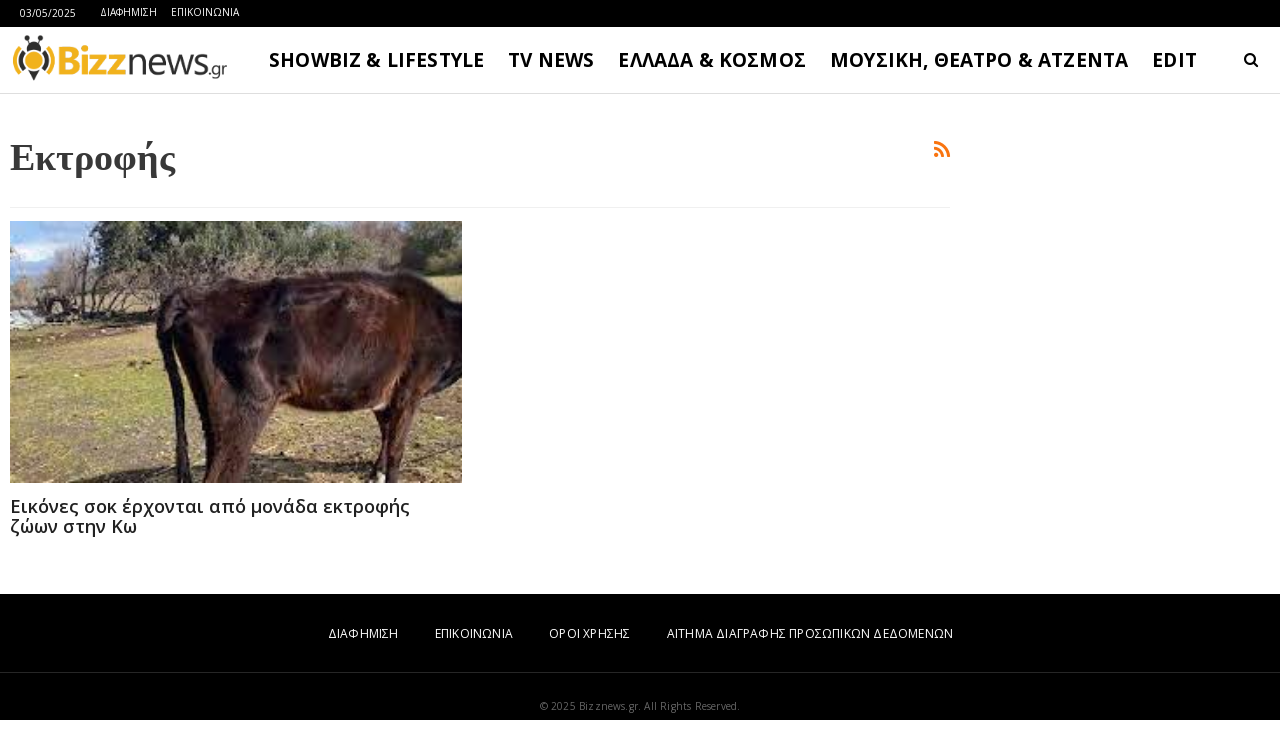

--- FILE ---
content_type: text/html; charset=utf-8
request_url: https://www.google.com/recaptcha/api2/anchor?ar=1&k=6LdqwoAUAAAAANisG2DID4F9eWy3q_8p-RwjR5Hp&co=aHR0cHM6Ly93d3cuYml6em5ld3MuZ3I6NDQz&hl=en&v=N67nZn4AqZkNcbeMu4prBgzg&size=invisible&anchor-ms=20000&execute-ms=30000&cb=c65478tslrmh
body_size: 48806
content:
<!DOCTYPE HTML><html dir="ltr" lang="en"><head><meta http-equiv="Content-Type" content="text/html; charset=UTF-8">
<meta http-equiv="X-UA-Compatible" content="IE=edge">
<title>reCAPTCHA</title>
<style type="text/css">
/* cyrillic-ext */
@font-face {
  font-family: 'Roboto';
  font-style: normal;
  font-weight: 400;
  font-stretch: 100%;
  src: url(//fonts.gstatic.com/s/roboto/v48/KFO7CnqEu92Fr1ME7kSn66aGLdTylUAMa3GUBHMdazTgWw.woff2) format('woff2');
  unicode-range: U+0460-052F, U+1C80-1C8A, U+20B4, U+2DE0-2DFF, U+A640-A69F, U+FE2E-FE2F;
}
/* cyrillic */
@font-face {
  font-family: 'Roboto';
  font-style: normal;
  font-weight: 400;
  font-stretch: 100%;
  src: url(//fonts.gstatic.com/s/roboto/v48/KFO7CnqEu92Fr1ME7kSn66aGLdTylUAMa3iUBHMdazTgWw.woff2) format('woff2');
  unicode-range: U+0301, U+0400-045F, U+0490-0491, U+04B0-04B1, U+2116;
}
/* greek-ext */
@font-face {
  font-family: 'Roboto';
  font-style: normal;
  font-weight: 400;
  font-stretch: 100%;
  src: url(//fonts.gstatic.com/s/roboto/v48/KFO7CnqEu92Fr1ME7kSn66aGLdTylUAMa3CUBHMdazTgWw.woff2) format('woff2');
  unicode-range: U+1F00-1FFF;
}
/* greek */
@font-face {
  font-family: 'Roboto';
  font-style: normal;
  font-weight: 400;
  font-stretch: 100%;
  src: url(//fonts.gstatic.com/s/roboto/v48/KFO7CnqEu92Fr1ME7kSn66aGLdTylUAMa3-UBHMdazTgWw.woff2) format('woff2');
  unicode-range: U+0370-0377, U+037A-037F, U+0384-038A, U+038C, U+038E-03A1, U+03A3-03FF;
}
/* math */
@font-face {
  font-family: 'Roboto';
  font-style: normal;
  font-weight: 400;
  font-stretch: 100%;
  src: url(//fonts.gstatic.com/s/roboto/v48/KFO7CnqEu92Fr1ME7kSn66aGLdTylUAMawCUBHMdazTgWw.woff2) format('woff2');
  unicode-range: U+0302-0303, U+0305, U+0307-0308, U+0310, U+0312, U+0315, U+031A, U+0326-0327, U+032C, U+032F-0330, U+0332-0333, U+0338, U+033A, U+0346, U+034D, U+0391-03A1, U+03A3-03A9, U+03B1-03C9, U+03D1, U+03D5-03D6, U+03F0-03F1, U+03F4-03F5, U+2016-2017, U+2034-2038, U+203C, U+2040, U+2043, U+2047, U+2050, U+2057, U+205F, U+2070-2071, U+2074-208E, U+2090-209C, U+20D0-20DC, U+20E1, U+20E5-20EF, U+2100-2112, U+2114-2115, U+2117-2121, U+2123-214F, U+2190, U+2192, U+2194-21AE, U+21B0-21E5, U+21F1-21F2, U+21F4-2211, U+2213-2214, U+2216-22FF, U+2308-230B, U+2310, U+2319, U+231C-2321, U+2336-237A, U+237C, U+2395, U+239B-23B7, U+23D0, U+23DC-23E1, U+2474-2475, U+25AF, U+25B3, U+25B7, U+25BD, U+25C1, U+25CA, U+25CC, U+25FB, U+266D-266F, U+27C0-27FF, U+2900-2AFF, U+2B0E-2B11, U+2B30-2B4C, U+2BFE, U+3030, U+FF5B, U+FF5D, U+1D400-1D7FF, U+1EE00-1EEFF;
}
/* symbols */
@font-face {
  font-family: 'Roboto';
  font-style: normal;
  font-weight: 400;
  font-stretch: 100%;
  src: url(//fonts.gstatic.com/s/roboto/v48/KFO7CnqEu92Fr1ME7kSn66aGLdTylUAMaxKUBHMdazTgWw.woff2) format('woff2');
  unicode-range: U+0001-000C, U+000E-001F, U+007F-009F, U+20DD-20E0, U+20E2-20E4, U+2150-218F, U+2190, U+2192, U+2194-2199, U+21AF, U+21E6-21F0, U+21F3, U+2218-2219, U+2299, U+22C4-22C6, U+2300-243F, U+2440-244A, U+2460-24FF, U+25A0-27BF, U+2800-28FF, U+2921-2922, U+2981, U+29BF, U+29EB, U+2B00-2BFF, U+4DC0-4DFF, U+FFF9-FFFB, U+10140-1018E, U+10190-1019C, U+101A0, U+101D0-101FD, U+102E0-102FB, U+10E60-10E7E, U+1D2C0-1D2D3, U+1D2E0-1D37F, U+1F000-1F0FF, U+1F100-1F1AD, U+1F1E6-1F1FF, U+1F30D-1F30F, U+1F315, U+1F31C, U+1F31E, U+1F320-1F32C, U+1F336, U+1F378, U+1F37D, U+1F382, U+1F393-1F39F, U+1F3A7-1F3A8, U+1F3AC-1F3AF, U+1F3C2, U+1F3C4-1F3C6, U+1F3CA-1F3CE, U+1F3D4-1F3E0, U+1F3ED, U+1F3F1-1F3F3, U+1F3F5-1F3F7, U+1F408, U+1F415, U+1F41F, U+1F426, U+1F43F, U+1F441-1F442, U+1F444, U+1F446-1F449, U+1F44C-1F44E, U+1F453, U+1F46A, U+1F47D, U+1F4A3, U+1F4B0, U+1F4B3, U+1F4B9, U+1F4BB, U+1F4BF, U+1F4C8-1F4CB, U+1F4D6, U+1F4DA, U+1F4DF, U+1F4E3-1F4E6, U+1F4EA-1F4ED, U+1F4F7, U+1F4F9-1F4FB, U+1F4FD-1F4FE, U+1F503, U+1F507-1F50B, U+1F50D, U+1F512-1F513, U+1F53E-1F54A, U+1F54F-1F5FA, U+1F610, U+1F650-1F67F, U+1F687, U+1F68D, U+1F691, U+1F694, U+1F698, U+1F6AD, U+1F6B2, U+1F6B9-1F6BA, U+1F6BC, U+1F6C6-1F6CF, U+1F6D3-1F6D7, U+1F6E0-1F6EA, U+1F6F0-1F6F3, U+1F6F7-1F6FC, U+1F700-1F7FF, U+1F800-1F80B, U+1F810-1F847, U+1F850-1F859, U+1F860-1F887, U+1F890-1F8AD, U+1F8B0-1F8BB, U+1F8C0-1F8C1, U+1F900-1F90B, U+1F93B, U+1F946, U+1F984, U+1F996, U+1F9E9, U+1FA00-1FA6F, U+1FA70-1FA7C, U+1FA80-1FA89, U+1FA8F-1FAC6, U+1FACE-1FADC, U+1FADF-1FAE9, U+1FAF0-1FAF8, U+1FB00-1FBFF;
}
/* vietnamese */
@font-face {
  font-family: 'Roboto';
  font-style: normal;
  font-weight: 400;
  font-stretch: 100%;
  src: url(//fonts.gstatic.com/s/roboto/v48/KFO7CnqEu92Fr1ME7kSn66aGLdTylUAMa3OUBHMdazTgWw.woff2) format('woff2');
  unicode-range: U+0102-0103, U+0110-0111, U+0128-0129, U+0168-0169, U+01A0-01A1, U+01AF-01B0, U+0300-0301, U+0303-0304, U+0308-0309, U+0323, U+0329, U+1EA0-1EF9, U+20AB;
}
/* latin-ext */
@font-face {
  font-family: 'Roboto';
  font-style: normal;
  font-weight: 400;
  font-stretch: 100%;
  src: url(//fonts.gstatic.com/s/roboto/v48/KFO7CnqEu92Fr1ME7kSn66aGLdTylUAMa3KUBHMdazTgWw.woff2) format('woff2');
  unicode-range: U+0100-02BA, U+02BD-02C5, U+02C7-02CC, U+02CE-02D7, U+02DD-02FF, U+0304, U+0308, U+0329, U+1D00-1DBF, U+1E00-1E9F, U+1EF2-1EFF, U+2020, U+20A0-20AB, U+20AD-20C0, U+2113, U+2C60-2C7F, U+A720-A7FF;
}
/* latin */
@font-face {
  font-family: 'Roboto';
  font-style: normal;
  font-weight: 400;
  font-stretch: 100%;
  src: url(//fonts.gstatic.com/s/roboto/v48/KFO7CnqEu92Fr1ME7kSn66aGLdTylUAMa3yUBHMdazQ.woff2) format('woff2');
  unicode-range: U+0000-00FF, U+0131, U+0152-0153, U+02BB-02BC, U+02C6, U+02DA, U+02DC, U+0304, U+0308, U+0329, U+2000-206F, U+20AC, U+2122, U+2191, U+2193, U+2212, U+2215, U+FEFF, U+FFFD;
}
/* cyrillic-ext */
@font-face {
  font-family: 'Roboto';
  font-style: normal;
  font-weight: 500;
  font-stretch: 100%;
  src: url(//fonts.gstatic.com/s/roboto/v48/KFO7CnqEu92Fr1ME7kSn66aGLdTylUAMa3GUBHMdazTgWw.woff2) format('woff2');
  unicode-range: U+0460-052F, U+1C80-1C8A, U+20B4, U+2DE0-2DFF, U+A640-A69F, U+FE2E-FE2F;
}
/* cyrillic */
@font-face {
  font-family: 'Roboto';
  font-style: normal;
  font-weight: 500;
  font-stretch: 100%;
  src: url(//fonts.gstatic.com/s/roboto/v48/KFO7CnqEu92Fr1ME7kSn66aGLdTylUAMa3iUBHMdazTgWw.woff2) format('woff2');
  unicode-range: U+0301, U+0400-045F, U+0490-0491, U+04B0-04B1, U+2116;
}
/* greek-ext */
@font-face {
  font-family: 'Roboto';
  font-style: normal;
  font-weight: 500;
  font-stretch: 100%;
  src: url(//fonts.gstatic.com/s/roboto/v48/KFO7CnqEu92Fr1ME7kSn66aGLdTylUAMa3CUBHMdazTgWw.woff2) format('woff2');
  unicode-range: U+1F00-1FFF;
}
/* greek */
@font-face {
  font-family: 'Roboto';
  font-style: normal;
  font-weight: 500;
  font-stretch: 100%;
  src: url(//fonts.gstatic.com/s/roboto/v48/KFO7CnqEu92Fr1ME7kSn66aGLdTylUAMa3-UBHMdazTgWw.woff2) format('woff2');
  unicode-range: U+0370-0377, U+037A-037F, U+0384-038A, U+038C, U+038E-03A1, U+03A3-03FF;
}
/* math */
@font-face {
  font-family: 'Roboto';
  font-style: normal;
  font-weight: 500;
  font-stretch: 100%;
  src: url(//fonts.gstatic.com/s/roboto/v48/KFO7CnqEu92Fr1ME7kSn66aGLdTylUAMawCUBHMdazTgWw.woff2) format('woff2');
  unicode-range: U+0302-0303, U+0305, U+0307-0308, U+0310, U+0312, U+0315, U+031A, U+0326-0327, U+032C, U+032F-0330, U+0332-0333, U+0338, U+033A, U+0346, U+034D, U+0391-03A1, U+03A3-03A9, U+03B1-03C9, U+03D1, U+03D5-03D6, U+03F0-03F1, U+03F4-03F5, U+2016-2017, U+2034-2038, U+203C, U+2040, U+2043, U+2047, U+2050, U+2057, U+205F, U+2070-2071, U+2074-208E, U+2090-209C, U+20D0-20DC, U+20E1, U+20E5-20EF, U+2100-2112, U+2114-2115, U+2117-2121, U+2123-214F, U+2190, U+2192, U+2194-21AE, U+21B0-21E5, U+21F1-21F2, U+21F4-2211, U+2213-2214, U+2216-22FF, U+2308-230B, U+2310, U+2319, U+231C-2321, U+2336-237A, U+237C, U+2395, U+239B-23B7, U+23D0, U+23DC-23E1, U+2474-2475, U+25AF, U+25B3, U+25B7, U+25BD, U+25C1, U+25CA, U+25CC, U+25FB, U+266D-266F, U+27C0-27FF, U+2900-2AFF, U+2B0E-2B11, U+2B30-2B4C, U+2BFE, U+3030, U+FF5B, U+FF5D, U+1D400-1D7FF, U+1EE00-1EEFF;
}
/* symbols */
@font-face {
  font-family: 'Roboto';
  font-style: normal;
  font-weight: 500;
  font-stretch: 100%;
  src: url(//fonts.gstatic.com/s/roboto/v48/KFO7CnqEu92Fr1ME7kSn66aGLdTylUAMaxKUBHMdazTgWw.woff2) format('woff2');
  unicode-range: U+0001-000C, U+000E-001F, U+007F-009F, U+20DD-20E0, U+20E2-20E4, U+2150-218F, U+2190, U+2192, U+2194-2199, U+21AF, U+21E6-21F0, U+21F3, U+2218-2219, U+2299, U+22C4-22C6, U+2300-243F, U+2440-244A, U+2460-24FF, U+25A0-27BF, U+2800-28FF, U+2921-2922, U+2981, U+29BF, U+29EB, U+2B00-2BFF, U+4DC0-4DFF, U+FFF9-FFFB, U+10140-1018E, U+10190-1019C, U+101A0, U+101D0-101FD, U+102E0-102FB, U+10E60-10E7E, U+1D2C0-1D2D3, U+1D2E0-1D37F, U+1F000-1F0FF, U+1F100-1F1AD, U+1F1E6-1F1FF, U+1F30D-1F30F, U+1F315, U+1F31C, U+1F31E, U+1F320-1F32C, U+1F336, U+1F378, U+1F37D, U+1F382, U+1F393-1F39F, U+1F3A7-1F3A8, U+1F3AC-1F3AF, U+1F3C2, U+1F3C4-1F3C6, U+1F3CA-1F3CE, U+1F3D4-1F3E0, U+1F3ED, U+1F3F1-1F3F3, U+1F3F5-1F3F7, U+1F408, U+1F415, U+1F41F, U+1F426, U+1F43F, U+1F441-1F442, U+1F444, U+1F446-1F449, U+1F44C-1F44E, U+1F453, U+1F46A, U+1F47D, U+1F4A3, U+1F4B0, U+1F4B3, U+1F4B9, U+1F4BB, U+1F4BF, U+1F4C8-1F4CB, U+1F4D6, U+1F4DA, U+1F4DF, U+1F4E3-1F4E6, U+1F4EA-1F4ED, U+1F4F7, U+1F4F9-1F4FB, U+1F4FD-1F4FE, U+1F503, U+1F507-1F50B, U+1F50D, U+1F512-1F513, U+1F53E-1F54A, U+1F54F-1F5FA, U+1F610, U+1F650-1F67F, U+1F687, U+1F68D, U+1F691, U+1F694, U+1F698, U+1F6AD, U+1F6B2, U+1F6B9-1F6BA, U+1F6BC, U+1F6C6-1F6CF, U+1F6D3-1F6D7, U+1F6E0-1F6EA, U+1F6F0-1F6F3, U+1F6F7-1F6FC, U+1F700-1F7FF, U+1F800-1F80B, U+1F810-1F847, U+1F850-1F859, U+1F860-1F887, U+1F890-1F8AD, U+1F8B0-1F8BB, U+1F8C0-1F8C1, U+1F900-1F90B, U+1F93B, U+1F946, U+1F984, U+1F996, U+1F9E9, U+1FA00-1FA6F, U+1FA70-1FA7C, U+1FA80-1FA89, U+1FA8F-1FAC6, U+1FACE-1FADC, U+1FADF-1FAE9, U+1FAF0-1FAF8, U+1FB00-1FBFF;
}
/* vietnamese */
@font-face {
  font-family: 'Roboto';
  font-style: normal;
  font-weight: 500;
  font-stretch: 100%;
  src: url(//fonts.gstatic.com/s/roboto/v48/KFO7CnqEu92Fr1ME7kSn66aGLdTylUAMa3OUBHMdazTgWw.woff2) format('woff2');
  unicode-range: U+0102-0103, U+0110-0111, U+0128-0129, U+0168-0169, U+01A0-01A1, U+01AF-01B0, U+0300-0301, U+0303-0304, U+0308-0309, U+0323, U+0329, U+1EA0-1EF9, U+20AB;
}
/* latin-ext */
@font-face {
  font-family: 'Roboto';
  font-style: normal;
  font-weight: 500;
  font-stretch: 100%;
  src: url(//fonts.gstatic.com/s/roboto/v48/KFO7CnqEu92Fr1ME7kSn66aGLdTylUAMa3KUBHMdazTgWw.woff2) format('woff2');
  unicode-range: U+0100-02BA, U+02BD-02C5, U+02C7-02CC, U+02CE-02D7, U+02DD-02FF, U+0304, U+0308, U+0329, U+1D00-1DBF, U+1E00-1E9F, U+1EF2-1EFF, U+2020, U+20A0-20AB, U+20AD-20C0, U+2113, U+2C60-2C7F, U+A720-A7FF;
}
/* latin */
@font-face {
  font-family: 'Roboto';
  font-style: normal;
  font-weight: 500;
  font-stretch: 100%;
  src: url(//fonts.gstatic.com/s/roboto/v48/KFO7CnqEu92Fr1ME7kSn66aGLdTylUAMa3yUBHMdazQ.woff2) format('woff2');
  unicode-range: U+0000-00FF, U+0131, U+0152-0153, U+02BB-02BC, U+02C6, U+02DA, U+02DC, U+0304, U+0308, U+0329, U+2000-206F, U+20AC, U+2122, U+2191, U+2193, U+2212, U+2215, U+FEFF, U+FFFD;
}
/* cyrillic-ext */
@font-face {
  font-family: 'Roboto';
  font-style: normal;
  font-weight: 900;
  font-stretch: 100%;
  src: url(//fonts.gstatic.com/s/roboto/v48/KFO7CnqEu92Fr1ME7kSn66aGLdTylUAMa3GUBHMdazTgWw.woff2) format('woff2');
  unicode-range: U+0460-052F, U+1C80-1C8A, U+20B4, U+2DE0-2DFF, U+A640-A69F, U+FE2E-FE2F;
}
/* cyrillic */
@font-face {
  font-family: 'Roboto';
  font-style: normal;
  font-weight: 900;
  font-stretch: 100%;
  src: url(//fonts.gstatic.com/s/roboto/v48/KFO7CnqEu92Fr1ME7kSn66aGLdTylUAMa3iUBHMdazTgWw.woff2) format('woff2');
  unicode-range: U+0301, U+0400-045F, U+0490-0491, U+04B0-04B1, U+2116;
}
/* greek-ext */
@font-face {
  font-family: 'Roboto';
  font-style: normal;
  font-weight: 900;
  font-stretch: 100%;
  src: url(//fonts.gstatic.com/s/roboto/v48/KFO7CnqEu92Fr1ME7kSn66aGLdTylUAMa3CUBHMdazTgWw.woff2) format('woff2');
  unicode-range: U+1F00-1FFF;
}
/* greek */
@font-face {
  font-family: 'Roboto';
  font-style: normal;
  font-weight: 900;
  font-stretch: 100%;
  src: url(//fonts.gstatic.com/s/roboto/v48/KFO7CnqEu92Fr1ME7kSn66aGLdTylUAMa3-UBHMdazTgWw.woff2) format('woff2');
  unicode-range: U+0370-0377, U+037A-037F, U+0384-038A, U+038C, U+038E-03A1, U+03A3-03FF;
}
/* math */
@font-face {
  font-family: 'Roboto';
  font-style: normal;
  font-weight: 900;
  font-stretch: 100%;
  src: url(//fonts.gstatic.com/s/roboto/v48/KFO7CnqEu92Fr1ME7kSn66aGLdTylUAMawCUBHMdazTgWw.woff2) format('woff2');
  unicode-range: U+0302-0303, U+0305, U+0307-0308, U+0310, U+0312, U+0315, U+031A, U+0326-0327, U+032C, U+032F-0330, U+0332-0333, U+0338, U+033A, U+0346, U+034D, U+0391-03A1, U+03A3-03A9, U+03B1-03C9, U+03D1, U+03D5-03D6, U+03F0-03F1, U+03F4-03F5, U+2016-2017, U+2034-2038, U+203C, U+2040, U+2043, U+2047, U+2050, U+2057, U+205F, U+2070-2071, U+2074-208E, U+2090-209C, U+20D0-20DC, U+20E1, U+20E5-20EF, U+2100-2112, U+2114-2115, U+2117-2121, U+2123-214F, U+2190, U+2192, U+2194-21AE, U+21B0-21E5, U+21F1-21F2, U+21F4-2211, U+2213-2214, U+2216-22FF, U+2308-230B, U+2310, U+2319, U+231C-2321, U+2336-237A, U+237C, U+2395, U+239B-23B7, U+23D0, U+23DC-23E1, U+2474-2475, U+25AF, U+25B3, U+25B7, U+25BD, U+25C1, U+25CA, U+25CC, U+25FB, U+266D-266F, U+27C0-27FF, U+2900-2AFF, U+2B0E-2B11, U+2B30-2B4C, U+2BFE, U+3030, U+FF5B, U+FF5D, U+1D400-1D7FF, U+1EE00-1EEFF;
}
/* symbols */
@font-face {
  font-family: 'Roboto';
  font-style: normal;
  font-weight: 900;
  font-stretch: 100%;
  src: url(//fonts.gstatic.com/s/roboto/v48/KFO7CnqEu92Fr1ME7kSn66aGLdTylUAMaxKUBHMdazTgWw.woff2) format('woff2');
  unicode-range: U+0001-000C, U+000E-001F, U+007F-009F, U+20DD-20E0, U+20E2-20E4, U+2150-218F, U+2190, U+2192, U+2194-2199, U+21AF, U+21E6-21F0, U+21F3, U+2218-2219, U+2299, U+22C4-22C6, U+2300-243F, U+2440-244A, U+2460-24FF, U+25A0-27BF, U+2800-28FF, U+2921-2922, U+2981, U+29BF, U+29EB, U+2B00-2BFF, U+4DC0-4DFF, U+FFF9-FFFB, U+10140-1018E, U+10190-1019C, U+101A0, U+101D0-101FD, U+102E0-102FB, U+10E60-10E7E, U+1D2C0-1D2D3, U+1D2E0-1D37F, U+1F000-1F0FF, U+1F100-1F1AD, U+1F1E6-1F1FF, U+1F30D-1F30F, U+1F315, U+1F31C, U+1F31E, U+1F320-1F32C, U+1F336, U+1F378, U+1F37D, U+1F382, U+1F393-1F39F, U+1F3A7-1F3A8, U+1F3AC-1F3AF, U+1F3C2, U+1F3C4-1F3C6, U+1F3CA-1F3CE, U+1F3D4-1F3E0, U+1F3ED, U+1F3F1-1F3F3, U+1F3F5-1F3F7, U+1F408, U+1F415, U+1F41F, U+1F426, U+1F43F, U+1F441-1F442, U+1F444, U+1F446-1F449, U+1F44C-1F44E, U+1F453, U+1F46A, U+1F47D, U+1F4A3, U+1F4B0, U+1F4B3, U+1F4B9, U+1F4BB, U+1F4BF, U+1F4C8-1F4CB, U+1F4D6, U+1F4DA, U+1F4DF, U+1F4E3-1F4E6, U+1F4EA-1F4ED, U+1F4F7, U+1F4F9-1F4FB, U+1F4FD-1F4FE, U+1F503, U+1F507-1F50B, U+1F50D, U+1F512-1F513, U+1F53E-1F54A, U+1F54F-1F5FA, U+1F610, U+1F650-1F67F, U+1F687, U+1F68D, U+1F691, U+1F694, U+1F698, U+1F6AD, U+1F6B2, U+1F6B9-1F6BA, U+1F6BC, U+1F6C6-1F6CF, U+1F6D3-1F6D7, U+1F6E0-1F6EA, U+1F6F0-1F6F3, U+1F6F7-1F6FC, U+1F700-1F7FF, U+1F800-1F80B, U+1F810-1F847, U+1F850-1F859, U+1F860-1F887, U+1F890-1F8AD, U+1F8B0-1F8BB, U+1F8C0-1F8C1, U+1F900-1F90B, U+1F93B, U+1F946, U+1F984, U+1F996, U+1F9E9, U+1FA00-1FA6F, U+1FA70-1FA7C, U+1FA80-1FA89, U+1FA8F-1FAC6, U+1FACE-1FADC, U+1FADF-1FAE9, U+1FAF0-1FAF8, U+1FB00-1FBFF;
}
/* vietnamese */
@font-face {
  font-family: 'Roboto';
  font-style: normal;
  font-weight: 900;
  font-stretch: 100%;
  src: url(//fonts.gstatic.com/s/roboto/v48/KFO7CnqEu92Fr1ME7kSn66aGLdTylUAMa3OUBHMdazTgWw.woff2) format('woff2');
  unicode-range: U+0102-0103, U+0110-0111, U+0128-0129, U+0168-0169, U+01A0-01A1, U+01AF-01B0, U+0300-0301, U+0303-0304, U+0308-0309, U+0323, U+0329, U+1EA0-1EF9, U+20AB;
}
/* latin-ext */
@font-face {
  font-family: 'Roboto';
  font-style: normal;
  font-weight: 900;
  font-stretch: 100%;
  src: url(//fonts.gstatic.com/s/roboto/v48/KFO7CnqEu92Fr1ME7kSn66aGLdTylUAMa3KUBHMdazTgWw.woff2) format('woff2');
  unicode-range: U+0100-02BA, U+02BD-02C5, U+02C7-02CC, U+02CE-02D7, U+02DD-02FF, U+0304, U+0308, U+0329, U+1D00-1DBF, U+1E00-1E9F, U+1EF2-1EFF, U+2020, U+20A0-20AB, U+20AD-20C0, U+2113, U+2C60-2C7F, U+A720-A7FF;
}
/* latin */
@font-face {
  font-family: 'Roboto';
  font-style: normal;
  font-weight: 900;
  font-stretch: 100%;
  src: url(//fonts.gstatic.com/s/roboto/v48/KFO7CnqEu92Fr1ME7kSn66aGLdTylUAMa3yUBHMdazQ.woff2) format('woff2');
  unicode-range: U+0000-00FF, U+0131, U+0152-0153, U+02BB-02BC, U+02C6, U+02DA, U+02DC, U+0304, U+0308, U+0329, U+2000-206F, U+20AC, U+2122, U+2191, U+2193, U+2212, U+2215, U+FEFF, U+FFFD;
}

</style>
<link rel="stylesheet" type="text/css" href="https://www.gstatic.com/recaptcha/releases/N67nZn4AqZkNcbeMu4prBgzg/styles__ltr.css">
<script nonce="UWxa74x1KhqGan2--44F_A" type="text/javascript">window['__recaptcha_api'] = 'https://www.google.com/recaptcha/api2/';</script>
<script type="text/javascript" src="https://www.gstatic.com/recaptcha/releases/N67nZn4AqZkNcbeMu4prBgzg/recaptcha__en.js" nonce="UWxa74x1KhqGan2--44F_A">
      
    </script></head>
<body><div id="rc-anchor-alert" class="rc-anchor-alert"></div>
<input type="hidden" id="recaptcha-token" value="[base64]">
<script type="text/javascript" nonce="UWxa74x1KhqGan2--44F_A">
      recaptcha.anchor.Main.init("[\x22ainput\x22,[\x22bgdata\x22,\x22\x22,\[base64]/[base64]/[base64]/bmV3IHJbeF0oY1swXSk6RT09Mj9uZXcgclt4XShjWzBdLGNbMV0pOkU9PTM/bmV3IHJbeF0oY1swXSxjWzFdLGNbMl0pOkU9PTQ/[base64]/[base64]/[base64]/[base64]/[base64]/[base64]/[base64]/[base64]\x22,\[base64]\\u003d\x22,\x22w6vCvcOvwqwewr8hW1DCuMO+JDMWwofDo8KvXDQlT8KuEHzCm3AWwrs4MsOBw7gHwq93NXZFExY0w4AXI8Kfw7bDty8vfibCkMKcZFrCtsOQw71QNShvAl7Ds1bCtsKZw47Ds8KUAsOLw5IWw6jCtcK/PcOde8OGHU1Sw6VOIsO9wrBxw4vCuUXCpMKLAcKVwrvCk0HDqnzCrsKwYmRFwoccbSrCkEDDhxDCrcK2ECRJwqfDvEPCg8OZw6fDlcK1FzsBV8OtworCjwDDhcKVIVRiw6AMwrrDoUPDvgthFMOpw5vCqMO/ME3Dj8KCTAnDkcOTQxvCpsOZSVvCtXs6DcKzWsOLwqTCpsKcwpTCu1fDh8KJwrtrRcO1wrlkwqfCml/[base64]/FTXDtjIue8KRw7LDjMKLa8OUw65Mw7Y8wpXCryZ9w4RsNwxmbTdIP8OXMMOMwqBFwrfDtcK/[base64]/DpsOQw6LDh1Yyw7vDq8KTwoPDgnzCm8Krw73DjMO0XcKMMyovBMOLeXJFPlYLw55xw4/DjAPCk0PDssOLGyLDjQrCnsOmMsK9wpzCgMOnw7ECw5rDjEjCpFwbVmk9w7/DlBDDgsOjw4nCvsK4TMOuw7csEBhCwqESAktpNCZZPMOgJx3Ds8KoMSUqwrU+w6rDq8KSVcKWQhLCrR5nw5Yjd1jCoXgwdsO2w7TDokHCrldDSsO7SgBbwpjDjmxTw780cMO2wp/Ct8OcEsOrwpPCsnrDgUJmw7xlwojDgsOewohnWMKRw47Dp8KUw6QOCsKTScO3dlfClQTCrsK7w6ByUcO6G8KPw4cRNMK+w5HCgnE/w6LDixLDuSkzOAJtwrcFasKMw4/[base64]/DpcOtw4DDjsKbFB5Fw7vDrjF7w5EKGyRWTBjChB/CiV7CosOXwqsYw7nDmMOGw55lHhQXT8Omw7TCiRHDuXrCn8OROMKcwq3CmHnCusKPCsKJw4YNKhI/IcOOw5FSDTfDl8OsKsKww43DukwdVzvDvgcLw79hw4zDllXCtz4Ww7rDisKiw41EwqjCrzhEP8OLcB4CwqVaRcKLYQjCnsKuQBPDpxkVwoh+WsKFPsO2wpVib8OddRzDiQlPwqAtw65DEBYRcMKlNMODwqcUccOZcMKhRAYbwojDpEHDr8KJw4ETNXk/MTQFw5DCjcOuw7PCssK3XGLDuTJnXcKbwpEWXMO8wrLCrRMSwqfCvMKANDB4wo4ZVMKqCcKWwpxyHnzDqGxsW8OoJCDCi8KoCsKlcVzDkl/[base64]/DssOrwqIiwoQpPMKLKsKKX1PCpmjClhUYw4caSEHCu8OTw7PCmMO1wrrCosO3w5tvwo49wofCtMKXwqDCncO9wrEHw4TCvT/DkHE+w7nDu8KpwrbDrcKswoHDhMKREG7CnMKbUmEoccKGAcKsPwvCjMOPw5F6w5/[base64]/w5JnSEzCtDHCq8O0wovDlx8zUCJzwpF4KcKDw5o/dsOYwoF5wr1Lc8OZNAdgwpXDssKGDMO+w6xvQS/ChhzCqzPCv30tBR/Cp1LDncOVY3pYw5NAwr/CmkVvaQoaRMKqBSPCksOaPsOawoNLGsO2w6V3w6LDlsOuw4QNw4sww4oZZsK/w40ZBH/DvB1ywogUw7HCpcOEHSsudMOtKDjDg1DCrh0gJS4ewpJTwoPCnxrDhBHDjXxVwrfCtCfDs1xAwpkhwobCkSXDvMOhw6sBJmM3GsKCw5nCicOYw4jDr8KDwoTChUI6UsOGw71/wonDjcKKNQ9SwqXDh1APTsKaw5/DoMOqCsO8wp4zDMO1IsKQamV/w7UFRsOcw6DDtRXChsOeQSYncSRfw5/CpBcTwo7DoANad8OgwqhyZsONw4rCjH3Ci8OFwrfDlllgJQ7DkcOhBhvDgHl7FjfDncOawoLDj8OtwrTCnzDCn8K6IybCssKvw4U/w4PDg0hkw6sAM8KlX8O5wpzDucK7XmFvw6/DvyY6cDBaQcKYw5hvXMOAw7zCj2LCnA42TsKTOgHDoMKswrHDkcKxwqHCu15be1gIaA1CMsK0w5xyW1DDssKcPsKGYSPChhPCvBnCtMO+w7PDuCrDtsKXw6DCscOgCsOPY8OONFPCi2I+KcKaw4LDlMKgwrHDpcKHw5lRwr5tw5LDpcKnQcKywr/Cp0zCgsKkZUrDu8OUwp4YJCrDvMK8aMOTOcKbw5vCh8KLYhnCg1fCo8KMw4sAwodKw7B0ZmA6LwE2wrzCogXDqCNaUzpiw6EBXF8PMcOgZH1uw44IQTkawo4ccMKSdMKbIzDDlGHCicK+w7/DnRrCucO1DEkgWUnDjMK/[base64]/JcKUwoo9w69TXsOBT0bCqXYedcKjw5nCh8Osw57ChMOOwrVjTDfCjcOfwqjCmwxKdMKHw6NhVsOkwoZDSsO/w77DiRV4w5tww5fCjyl4WcOwwp/[base64]/[base64]/Crk7ClMKHw4LCk8OMwq55wqbChDnCoz/DokPCqcOzw6/CqsOQwocqwq8+LRZRTnAMw7/Cg03CoB/Coz3Do8KUPBs/Wg96wq05wodsdsKTw558QHrCqsK/w47CjMKfbsOeb8K9w6zClMOnwpTDgS7CtcO/w6jDmsO0J3ExwrbChsOFwqHDliZswqrDrsKfw6DDkwESwrNBAMKxdGHCqcK5w4YKfcOJG3/[base64]/DixpkBMOCwqgpSArDr8K5w5bDmcK5wrkgw5/Cnl0WG8K2w5cxTDzDr8OYdsKFwqXCrMK5YsOQdsKhwoRidkcXwrnDrSQIZsOvwoLCijheUMKYwrQswqwvGC42wo1pNikTw75wwqwUeCRBwqjDscOKwoEcwox7LibCpcObGCHCh8K5KMKAw4PDvCo3dcKYwoF5wrwVw4xSwrELdE/DimvDkMKWIMOKw6QqacOuwozCksOBwpYJwroLZhI/[base64]/Zwdvw7rCr8K4F0Qzw43DlMKfwprCpcOhOsKnw7/[base64]/N8Kew6kXHMK0wq3CmMKoW8K7ViB2w4bCr8KwGjJyAHHChcOlw4LCpnvDrgzCgMKPDg/DkMOIw67CtywZM8Ouwp0tUV0XfcOpwrHDqQvDsVUJwoQRQMKpSnxvwqDDoMONYyAjTyTDt8KID1rCki7CmMKzQ8O2fFUZwq5aQsKCwoHCux9COcOeG8OxNg7CncKlwol5w6XDq1XDg8KOwog3dR4Zw6LDjsKSwoNvwpFHGcOVRxFtwpnChcKyLELDrArCnBh/a8Oww5xAF8O8dkRbw6vDvAFzVsKdbcOjwqLDscOENcKXwqvDomLCuMOCU1kHdQ8CWnLCgTbDqsKHPcKoBcO1bEfDsmwjTSwjPsO5wqszwqPDhhRSW2p3T8OuwqtCRDhPTi4/w7pXwo5xI3tcFMOyw4tPwpAXQnhAVHNaCjjCqMOMFVktwq/CtsKOKMKCEXfDrxjDqTYdUx7DjMKCR8OXesOawqbDj2LClwxww7/DiSjCosKBwq9nZMO2w5ERwqw/[base64]/DqDk8woIOFcObSFhsT8KXwo5UB8OfwpPDvMOSH0DCoMOlw6/CvQXDrcKwwo3DnsKRwrkWw6l0FUIXw5/CqBIfLcKtw4zCiMKsecO/[base64]/wqd8cSIXwrTDuA1pUUbCqjMXwpdewpbDmVlhwocFGQF6w7cpwpTDg8Kbw7DDjTdNwqEnC8KtwqUlFsKfwrTCjsKEXMKJw6ABV0MUw4DDssO5UE3DssOzw5gLw6/DulBLwqdLQsO+wpzDv8KGesKDMBzCjhJuUErCvMKUDGDDj27DlsKMwprDgsKqw5ISTjjCqUnClAIZw6VEecKeFcKqCVzDvcKewoUcw6xMJVLCoWXCssKiCTVHAAg7bg7CksKRwq56w5LCtsK4w582Oyt2KWYXYMOwO8Ojw4IzXcKRw6cawoZDw7/DiyrDoAzCgMKGfn4vwpjCs3RNwoHDocK1w6o8w5dTLcKow7sJC8K9w60aw5jDosKRRsKMw63DuMOOSMK3X8KnScOPES7CuCjDhzxpw53DqT1+LG7CusKMAsK2w4lDwp4vbMKlwo/Dv8K4NwPDv3R9w7vDvmrDmnl2w7d/w6TCugs7XAc7w6zDtElWwrTDtsKPw7A1wr83w6DCnsK0bg17LlnDnG1wRMODYsOaXlLDlsORWUtkw7fDg8OVw7rDg2XChsKcC3FPwqpvwrDCs2/DucOyw4XCucKAwrbDuMOrw6ticsK2DXl7wrwEUWIxw606wrTChsOyw6xsAsKlc8OcXMKTHVXDlFbDkB0Qw7TCncOFWyJhcmXCmigQZWPCgMKaZ0vCqyLDh1XCiXZHw6JwaD3Cu8OJXcKlw77Cr8K2w4fCo3ImJsKGHz/DicKRw6/CkxfCqCvCpMOFNMOrZcKGw7xbwp/CkDVKFjJXw6FhwrVAfDR2cXIkw4Qqwr0Pw7HChGBVDlbCv8Oww70Pw5YEw6nCl8KdwqbDmMK4E8ORei8sw7p4wocHw6Auw7dcwoDDkx7ChkjDkcO6w4Z/Km5vwqHDiMKUdMO8R11mwrIQHSkIQMKFQkQ4f8OafcOpwpXDh8OUV2bCqsO4W1JAQCRHw7PCh2jDlFTDuG97aMKqBQzCk0NXYsKmFMOTP8OBw4nDocK3B0Y6w6LCqMOqw5kQUA0MV2HClg9Gw7/CmcKaeH/CiFtfPDzDgHjDqsKrBARmF1bDq0Brw5IfwofCgcOIwrbDuHjDq8OGD8Ohw4nCkhs+wqrCs3rDoVgDTQrDtAAyw7U9GcO3w6ILw6V9wrcTw4U5w6sVG8Ktw6Qnw5bDkhMGOwbCvcKjQ8O3A8OAwpQYOMOzQC/CugcHwrbCnjPDkkdmwqEqw6QMXgY2El/[base64]/TcKUTsOHKlDDrMKDw4d8HFZUHG7DnSnCu8KyEj/Cp2h2w4DDl2XDrwHCkcK/MWDDv2zCg8OKUlcywqQ4w5MzeMOKRHdKw6DCn1fCssKFO3/CpFrCpT4Fw6rDvFrCq8KgwqfCszMcQcKBf8O0w4FLG8Khw5gqXcKNworCoQJ6MSw9HW3DhBJ8wqonZF4Jexcnw7EdwrXDp0M1KcOZWiXDgTvCt2zDuMKkV8KTw5xbYxIMwpA/e31mUcOGSjAwwoLDrQZbwp5VTcKHDSULNcOtw6DCkcOYwrjCkMKOW8KJwq1bWsOAw4nCpcOdwq7DsBo8ewLCs0wfwozDjkHDgx90w4UIF8K5wqbDpsOOw5XDlsOJC3nDiAMww6TDv8OHE8Osw5E9w7HDnU/DrRjDhEPCoHRpc8OUYyvDiXBvw7nDplwZwqsmw6cRKGPDvMOYD8OZccKxTMOZTsKiQMO/RAV8J8KCVcOBC2dyw6/CiCfCiHDDgh3CkFbDk01hw6cmEsO3U3MjwoTDvjRTVl3CoUEzwoDDrEfDtMKyw5jCiU4nw6HCgS5IwprCscOpw5/Dm8KsJEPCpsKEDjo9wqsiwoF9woTDuh/CgjnDuSJTZ8KcwosWXcK+w7U1X1/Cm8OKCDUlD8OZw7/Dt1zCuykLVCxew6LCjcO8ZMOtw7luwrF4wpkgw7d/UMKHw67Dr8OSKwLDqMOrw4PCscK6KmPCm8OWwrnCqmLDnEDDqcOWbyEPQMK6w7Bdw7PDhF3DusOiJcKwcxXDvXzDosKKM8OOABENw6o3bcOXwowvLMO1Qh4iwpnCjsKUwrFNwqMLaGPDuHIiwqbDiMKiwq7DvMKjwoJeEGHCicK+LzQhw4PDl8KUKRYUI8Okwp/CgTLDp8OdRnYowpHCo8OjFcK2VETCgsOSwrzDlsKRw6TCvnsjw7l9fCVdw5xoVUgxFW7DisO3e1LCrlPCgxfDjcOFJWjCv8KjdBzDnn/DhV1YLMOBwo3Cv27DnXYeAwTDgEPDrsOGwpM3AkQmQ8OJQsKvwrzCu8OVASjDhF7Dt8OnLcOTwpDDjMOEXGbDiyPCnC9xw7/Cs8OMBsKtIRJ/ID3Cr8KFZ8OEFcKyUHzCo8KsdcKDYw7CrQPDn8OvAsKNwqd7wpHCncKNw6nDrTAPP3fDg3o5wqzCl8Knb8K+w5TDkBXCu8KgwoXDr8K8d1zCv8KVO2VnwoprIG3DoMORw7/DssKIMRldwr95w6nDo3UBwocpKVzClzs8w4nDo1/DmgfDrsKmWyfDoMORwrzDi8KYw60xHXAIw7c2GMOxaMODBEHCucKlwozCpMO9esOowro9H8Omwq3CucKSw54yDsOOfcKjTl/Ci8O4wqBkwqNFwoXChXHChcObw7HCi0zDpMKnwpnDpcOCJcOvbwlXwrXCkk0EaMOfw4jDgsKAw6vCtcKcZsKvw5jDu8KzCMO9wobDvMK2wr3DoVoVGEUFw4XCsjvCvFQ1w7QncTB/[base64]/[base64]/[base64]/DmcKOXcK+w594wqbDuMK0e3PCqnrDmDfCo8Kuw7jDlXBqdsOkA8O3UcKxwoB8wqTCqSjDvMOdwowsJMK/Q8KOfMKxccKyw6Jaw5x3wrF+TsOjwqDDgMKIw5ZKw7bDoMO7w6UNw40cwr8vw7XDhl1ow7kSw73CscOPwpvCpm/CrW7CiTXDtynDmsOxwoHDssKrwppbLiw3B0QzVyvCulvDk8O8w6PDncK8bcKVw61ENTPCv1sMdnjDthROFcOId8KMem/[base64]/CjNDIlvCnRRkLMKowpLDr2rCvMKldcOVHMOcw4fDrcKdOMKPw4V5wp/DsgvCiMKWZmM6CD5nwoE0DjAfw5sdwqN4AsKGMMKbwqElCBbCiQzDgHLCuMOdw7gKeRt2wr3DqsKdP8OiDMK/wrbCscK9Ym5QFgzCvkfCi8K9HsOhQcKhAXfCrcKjasOUV8KbLMOIw6PDjy3DmF8RNsO7wo/CkTHDhAo8wo3Cs8OEw4LCtsK0KHnChcK6wpguwpjCmcO1w4HCsmPDmsKcw7bDjAfCtsKpw5vCoGjDiMKZSgnCjMK6wqzDqF3DsizDu0ILw5p+HMOyXcOqwqPClgrDkMK1w7NwHsK8wqzCp8K6dUoNw5zDml/CvsKHwoxXwotEJMOfdcO/IsOrOXg+wqwjV8KBwr/[base64]/DtsOaw5rDpsO0wpjDncOAHMKZw5XCjX/DilfDnQMGw5BTwpPCvX0swpzDkcK0w63DsklxNh1BLcO6Y8KBTcO0acKeCwlNwpNfw5A9wq5SLUnDsA0mIcK/MMK+w4wawoXDncKCQGzClmEjw60ZwrfCvn9PwoJ7wrEob0/DlmkiFmgLwovDkMOnN8OwKXXDuMKAw4RNw67DssO+A8Kfw65Qw5QfG0Yyw5MMMVLCmGjCnQfClC/[base64]/wrbDpsKCw685RlciV8OVw4gWbVEqIj0fFWLDjMK/wqYeCsKXwp8zc8KSfEvClT7Du8KAwpPDgnVcw4nChglaOsKXw5zDiUB/[base64]/DtUnDssKUJwvClznCjsKdcCJWw4A5w4fDocOKw6xgMAHCn8O+QUVDOWITP8KvwpBYwr9qIT5Fw4tTwoLCr8Ouw4TDhsOFwrlQZcKZwpR6w6HDvsOWw6t6RMKoQS/DlcOrwrRJNcK6w4fChMOfUcKow6Bvw69iw7hzwqnDjsKBw6Ysw5HCi37CjV0mw6rDhkzCthI/d2nCoHnDjMO3w5LCu1vCk8KwwovCh33DnMO7VcOQw4nDlsODbRl8wqDDqMOFZmrDqVFPwqrDliIHwqgNBVPDkis5w5UMLlrDowfDuDDCj09WYUY0M8K9w4hlJMKQHwbCucOTw5fDhcO1XMOaS8KswpXDunnDpMOsakoCw43DlSzDtMOIFMOIQsKVw5/[base64]/Dp8OKIMKrwrtGFcO1UcObQ8OCM1YRwq7Cg8K8M8K+ZABwD8O+ERbDisOlw7F/ViTDrXLCkDXCs8Ouw5bDqBzCpyzCsMODwq4jw7NGwqEUwprCgcKJwoXCkT1dw5d9bmzDh8KlwrBoWHsPfVRjDkPDnsKQXQI1KSR+TMOxMcOYDcKaezfCh8OmOSzDjsKVA8K/w7DDtD5VJTgQwog/[base64]/DlVprwpZvD8O6woYZwpfDrg3CpTcVJMOSw4Acw6ETXsKDw7zDpgrDtVfDhsKUw7LDokhJaB55woPDjTE0w7PCkTfChQvClUgGwrVefcKvw68vwoYHw6c7B8K/[base64]/CoQ8lwo5eI1DDjQc7w60/GHrDvS7DisONRC7DpA/[base64]/[base64]/[base64]/w5vDgMOOaWHCj08rPcOUP1Vrw5XDl8OrXV3CuXcHV8O1woFKY3JPcAPCl8Kcw4RdEcK4BSDCuA7Dq8KCwp96wowtwrrDl1fDqhIGwrnCq8OuwpJIFcKKcsOoEXbCjMKwFm89wopjI1ICbE/CvMKLwrA7THJGG8KUwonDkw7DrsKIwr55wpN4w7fCl8KuGxosRcOrDizCjAnDm8O4w65QGX/[base64]/[base64]/Dl8OQw5bCoBkaw5R2w4Fxw4RJXUgwC8KTw5stwr/DucOWwrLDpcKdUAzCksK5SA8tG8KVR8OUdsKUw71ZDMKmwrQVAzXDusKIworCu1lcwqzDnnDDnB7ChQsVAE5Swq/CqHvCqcKof8Orwr4tD8O5M8OywrvCvEd7GHYUWcOhw7cfw6RQwopmwpnDqQbCu8Oww6Yzw5PCmnUjw5kFLsObOULCgcKgw5/DgwvDmsKKwo7CgitjwqhmwpYuwpp0w48GNsOYBUbDoV3Cv8OLO1/CtMK9wrjDv8O5NRBOw5bDtRp0awLDu0fDvXQLwodRwojDt8OtFxEdwoYbMMOVKUrDoitYf8Knw7LDvg/CpMOnwrIrXFTCrnp6RnPCk2Fjw4vCp2kpw6fCh8KaHk3Cn8OfwqLDvDVSIVgTw5l9NGPCpE46wrzDl8K8wqvDgRXCqsOidm7Ck3PCqlZpHFw+w7I4acOIBMKnw6PDiyfDnmvDtX9yZ3gYwqIFDcK1woRfw7Y/YFhNKMOwQ3PClcO0d04uworDmFTCnkzDsjLClRpARmUjw7hLw6TDtkfCpWfCqsO0wr0LwpXCikEzEFRJwpzCqCwjJANARxPCk8OBwo0xwrE8w4YXbsKWIsKgw6A+wokzS2zDtMO3w6taw77ClAA8wpwjXsKLw6/Dk8OPTcK+N3zDpcOUwo3DqAY7Dm4Jwo5+DsKaDMOBQEHCncOLw7DDr8O8HsO/KV48RHBHwpLCvQYQw5rCv1zCkkoXwoLCn8OVwq3DsB7Dp8KkLhUiFMKtw4DDolFAwqLDu8KHwoLDs8KYMSLCjWV0OCVffF3Dq1zCrEPCiXI5wq0Kw4bDosOkR0Uvw6zDv8ORw7Uaf03Dj8KbTsOoD8OVPMK6wp1RF0cdw7J3w7fCgm/Dt8KJasKgw77DtMOWw7/DnwBhTHx/w5V+GcKQw6kNeCfDtzXDssOsw5fDk8KSw7XCusK7HVXDrsKQwr3CvxjCncOKBnrCk8K6wqzCinTCuxISwoc7wpXDpMOMRV5rAlLCvMO5wrnCt8KcUsOSV8OUNsKQQ8KLCsOvRh/CpCN3OsOvwqjDpcKEw7HCm003C8K/[base64]/CtcO3YMOGw4bDkg/CrlvCr8K+w7nDmcKSMFfDjmDClG3Dg8OmPsOPZkhgRFs2w5PChhVNw4LCqcOKJ8ONwp/Dt1VMw5BXf8KXwocGMh5lLQjCmVzCtUJJQsOPw6VQHcKpwosAXHvCo2UEwpPDrMKUIMOaTcKxFsKwwoDCvcKaw412wrJ2csOJRkTDoXdKw6LCvinDpBVVw5sfFMKuwpdqw5vCoMO/wqQZHBMywrLDt8OZMi7DlMK6Z8Kvwq8nw74FUMOdPcO3f8K1w4xwIcOuCijDk3YFSwk+w7zDqDkaw7vCo8OjdcKhecOiw7fDmsOTHUjDuMOPL3gxw57CksOpBcKiJFfDoMOVQzHCg8Kjwpknw65VwqXDp8Krf3gzCMOKYhvClFB/D8K5NBfCscKqwrJhfxXCqxjDqXDCgDzDjBwWw4FEw43CpVDCsyxiNcOtJix+w6XCtsOubQ/CuhrCicOqw5I7wrU5w7IMbQjCugbCkMKbw41/wp15TnQ/w5chO8OhaMOWYcOzw7Nhw5nDhh81w5XDn8K0GzXCncKTw5dIwojCkcK9LcOqUErCoyXCgh7CvmDChxXDvnBRwr9Iwp7Ds8Kww4wIwpAUHcOtCCxvw43CqsO/w7zDvEkRw4Edw4rCr8Oow4UtYljCt8OMdsOew4B+w7fCtMKlCMKXGnBqw403f1ofw6/DrmzDsRrClMKDwrYwMErDu8KGJ8O+woxwJSPDjcKwOMKuw7zCvcOtV8K+GDlQFcOFM24fwr/[base64]/[base64]/fivCqUBIw6xbw4JEDsKCdA/Cr1ZpQ8OePsKxw4zCpcKIdH9iPMO9Eh5bw7XDqAQBH1kKUxFjPmwWL8KXTMKkwpRRLcOIBMOhGsKNDsKlCMOla8O8LMOZw6RXwpM/ecKpw599EFAtEkEnJMKHYmxrN1I0wpvDtcOnwpRFw6tiw5FvwoJ3KQ9bWlPDscK0w5ITQ2LDqcOdVcKWw67DgsOTbcK/[base64]/Cv8OpSsOdwoBGdwJmGsK3w65pw4fCpGZ+wp7CtMOiL8OTwqpcw6ZaOMOcASHClMK+EcKlOTNfwpPCr8Ozd8Oiw7I7w5tvcx9/w57DpjMfdcKsDMKUWWcSw4EVw4bCt8OuIcO3w5lJHMOLN8KeaThhwo/[base64]/wqDDk0ZaWsOWw5fDmMOABcKhw55hwoBZwoF/w7F9NjgbwofCrMO3aCnCnzUfWMOsSsOoYMO7wqkfJEHDpsOhw6zCocKQw5/CmD7CvBnDrC3DnT7CijbCh8OrwovDj3jCtkdyZ8K3wrHCpwTCi3/[base64]/[base64]/[base64]/CncK9wrXCtCLDuMO0wqPCtsOwwrRhIGvDosKpXMO7cwHClsKCwpXCqhItwpTDmU1+wpnCgwFtwqDCvsKQw7FFwr4Gw7PDgsKpXMK8wr/CsHM6w4gkwoAhw4nDq8Kww7svw4BVVsOIGirDk2XDnMODw6sYw6Ufw6YLw6UQdSNEDMK1RMOcwrAvC23DswTDmMONSV01McKxAn13w4Qyw4vCjcOlw5LCs8K5C8KUbMO1UG/DjMO2J8Kow4LCnMOSHsKrwobCmVbDmWrDowTDsxk3PsKQCsO7eR/DhMKELlclw6nCkwXCvXclwoTDpMKCw6gjwp7CtsO2M8KlO8KZIMODwr0tGy/[base64]/Dq0dXQ8OZShPCkMKHw4EfX0J6O04EJMOgw6bDrsKhPE7CtGMrDC4aXHbDrhBdQXUmRwlXWcKSEx7DscOlLMO6wpfDn8KuIX0sUGXCvcOoW8O5w77Dgm/[base64]/w7EnwqnDqQo4wo8dw4HClcK8XS7DvQdXasOZTMKKwoPCs8KSewUYMMKhw6HCgzjDvcKVw5HCqsK7ecK8JjwUXCoOw47Cv1ZHw4/DhsKqw5xlwqZMwqjChwvCusOiBsKAwqhwSR8HLcOxwqMrw7vCqsO4wq5bDMKwOMO4RXXDj8KTw7zDmlbCvsKTesKpJcO1J3xjUjccwpZow79GwrfDugLCtgwSDsO+RxfDsDUnZMO6w6/[base64]/ChHnChMORUj3DqgMVAS10wrrCiBnCh2fDsTUIAwzDpjHChmJJZioIw4fDq8OfP0rDrGhsPCpEZMOkwqzDjVVTw5wuwqgZw5E+wp7DtcKIKDbDssKRwoo/wpbDrlApwqdQAFoFQ1PDuXHCh0Icw4d1WMOoLFF3w6PCl8OawqXDmg05AcOxwqBFa3cJwrXCpMK2woTDhMOAw7bCusO/w4XCp8KEUXJkwrDClzFbDwvDoMKSXsOGw4TDscOaw4dOwo7CjMK0wrjCncKxXHzDhw9Iw4zCpVLCt1vDhMOYwqUOQcKpf8OAMV7Cl1QKw63DiMK/wqdTw6bCjsOMwqDCqGcoB8O2wrnCvcK8w5tLS8OGfi7DlcOsDH/[base64]/[base64]/[base64]/Ojduw7LDpMOEBSjDrGDDvsOwF0DCo8OTZMK9woPDosOdw6PCpsKKw4dXwpc5wqV8w5jDoV/[base64]/wp9LK8OSJ8Orw67Dhy9Sw47Dk1pew6LChsKywrXDv8OcwoXCjXTDrAtaw5zCtQXDoMKVBklCw5HDpsKrMVvCqcKsw7MjI1nDjWvCuMK9wozClTQgwqrChAPCpMO3w6MZwp8Bw5TDrRMYHsK2w7fDjEMsFMObcsKoCRXClMKSGW/ClsKZw4powqICLELCj8Ofw7J8QcK6woYJXcOhc8O1PMOiKzVkw70bwoVKw7rDhmTDkTPCjcOGw5HCgcK3McKvw43Ckg7Dm8OgecOBdGEDGz40I8Kbwo/CrDkHw5nCpETCqxXCpChuwp/DjcKWw7JyEHY/wp7CkFfCj8KLHHNtw61YP8OCw7JywoYiwoXDkH7Ck0R6w5lgwqIDw6PCnMOOwqfDpMOdw48BGcORw7fCvQvCmcOtR2bDoVDCg8OiHhjCvsKnZCbCkcOwwp0VLyUewqTDt24zSMO2dcOaw4PCkTXCi8Kke8OfwpHDuCdDHxXCuxvDusKJwpVMwqXClsOIwp/Dsh7DlMKuwofCrxAIw77Co1TDlsOUJg0gWivDt8OiZnrCqsKMwr01w5LCkEYpwopzw6TCt1XCvcO/wr7DtsOLBcKUPMOuKcO+UcK0w4RbYsOxw4HDl0U0SMKCE8KDesOQCcOUXgPDu8Kew6I/eCbDkhDDmcOOwpDCjRcdw750wrnDqUXCpFJ4w6fDhMKqw6vCh0Vnw7pAM8OhD8OlwqB3asKILE8Jw7XCqyLDmMOZwrllMcO7Bnonw5UzwoQCWGHDvj1Dw6Ebw6YUw4zCm0LDu1RWw63ClyVgGCnCkCoSw7fCjWrDpkXDmMKHfnUrw67Ci1HDkj3DocO7w5/CrcKbw7Zlw4NSATrDgGJkwqfCocKlCMKCwonCoMKlw70oJ8ODA8Kaw7kZw7U9UQgZexbDjMKYw4TDvQLCrH/DtkTDo2MiQX8JaATCqMO7akE9w5rCo8KjwqBWK8Oywo92SyrCh2Itw5fCh8OEw7/Dv1w4YwvCiC11wqooGMODwoDDkjjDkcOJw7YGwroQw7o3w5wcwpXDp8O9w7/CkMKYLcKjw6pQw4jCuztacMO6GcK5w7/Dq8O8wpzDncKSOsKCw7DCoRl9wrx+woxueRPDq2rDlAZBTjIUw51uOMO5bcKVw7ZVPMKMMsORRloSw77CisOfw5fDlm/DjxHDiVBcw4BXwoRnwprCjQxYwqDCglUTK8KDwrFEwpPCq8OZw6gzwoguAcK9R2zDpmRMI8KmACdgwqzCvMO9RcOwD2Zrw5UCesKOBMKpw7Mvw5TDs8OFXwEQw60ewoXCjADDncOYZsOkBx/DjcO5woh+w7QBw7PDtEbDh1Zaw7wfDg7DtToSMMONwrrDo3Q0w7bDlMO3XUQww4XCkMO/w6LDssOLDzlKwrNUwp3DrzhifRnDmkDCo8OOwqjDrytZcsOeJcOQwqfCkCjCjlTCtsKkK1YCw5BtFXLDncOiVcOjw7nDm0/[base64]/CiMOAw410w7bDuMKew4PCnhAlEgrDnsOJwr3Djxd5wodsw6TCsndgwp3Ch3jDnMKmw4ZZw5vDkcOuwp0WI8OPL8Ogw5PDv8KJwpQ2d3Y5wotBw5/CgnnCkRAMHmcOLS/CgcKRacOiwpdGDMOHZsKrTDRCSsO2N18vwpx6w4ZaQMOqCMO+wovDuHPChxcVOMKQwpjDoiYoPsKOHcOwU1k0w67DtMOVUG/Cp8KJw4IURivDo8KQw7lITcKORyfDpWZYwqJzwp/DjMO3GcOTwobCucK/woXDpy9Aw4LCq8OrShzDscKQwoVCCcOAJgs7f8KwcMO1wp/DrEw8EMOwQsOOw5LChD/CiMO+RsOtG17DiMOgBcOGwpA1fXsAb8KXZMKFw5LCqMOwwpFPWsKDT8Oow55bw5jDo8KUJ2bDr0xlwrhVBC93wqTDm33CjcKLfAFwwosCSXTDo8OJw7jDmsOEwqvCl8KBwpfDsy1Mw6bComjCsMKKwrcBBSHCh8OZw43Cm8KWw6QYwr/DqxZ2dWjDmzbClVAnX0/DojwawqjCpBEvEsOkAnpAecKEwqLDvsOKw6LDjG0abcKYFcKXE8OUw5MvBMKCIsK8wrjDiW7DtcOXwpR0wrLChxgxLVTCiMOpwodWBEEQw5RZw5UNVcKxw7TDh2Q0w5IAK0jDlsK/w7dDw7vDv8Kae8KNbgRjFhxQUcOewoHCpsK+bzl/w4c9w4DDrcOww78Mw7TDugl5w4jDsx3Crk/Cu8KIwqcPwrPCucOiwrMuw6nDusOrw5HDqcONY8O0I2TDnEYJwpjCmsOawqFmwrvDoMOtw7N6B2XDksKpwo04wqJ9wobCkDBOw7sww4DDlWhfwrN2F1HCtcKkw5wqGlILw7zCocKnDVxOb8K0w40fwpFyXxcGbsKQwo9aYWpKHjcWwoUDRcOGw6gPwr0cw5/Do8Kkw4RMYcK3VnLDoMKTw5jCuMKUwoUbAMOoGsO3w6nCnxNEM8KKw5bDksK4woFTwpDDq3wcUMO/IEcfNcKaw5ozKsK9UMOSKQfCi3tVZMKwTAHCh8OHUi7Dt8Ktw6vDvsOXNsOWwpbClE/[base64]/CizAPOsOhAsKUa8OHw4J5WAXDvcOTwqfDrsOmwoDDiMKAw6gDMMKTwoPDhsOtewrCpMOUUsORw7dgwqjCvcKVw7dcMsO0WsKhwpcmwo3Cj8KrT2nDpcKyw5jDpi8LwpERXsK6wqJKQnTDhsK2Rkdbw6jCmFhuwrzDnVfCjA/Dlx/[base64]/wq8bJcOgb8Kyw6nDuwVCwoZsODd8wr3Di8K7csOhwoAkw5TDtsO/wq/[base64]/[base64]/DpiDCmsOswq0WB0LDphpzwr1owp9OIcKLTMOTwrApw7p9w7IQwq51eQjDiCfCgS3DhHx6wp7DkcKkHsOrw73Dq8KqwpjDksKYw5/Ds8Opw43CrMKbF1kNRlRLw73Cmy4/[base64]/Do8O8w40CGh/[base64]/[base64]/ClcK7MhdEwo8CARUfGGEcw4/[base64]/cRXDgyvCnD/DncOpecOlYcOFBMOeWcOuAcKfahV9WFHCv8KQDcO4wos8MwE2WsK0wr1/IMOrIsOrEMKjwqbDmcO0wopzasOJFD/CphzDuEPChj3ColN5woFRTHIPD8K9wo7CtiTDuixXwpTCmhjDjsO/fcKCwqxsw5/DkcKfwq5NwoHCvsK6w58Bwod5woDDncOew4/[base64]/CuMOUOsKrehd3woPDhX7DlnoWNiXDtMOowpAxw7hRw6zCsSjCtMK6Q8Omwo97E8ObCcO3wqLDkU9gMsKGYR/CokvCt2w/YMOfwrXDqj4/LsKVwrJxKcOAbBrCpsKcEsKvU8OCNxbCoMOlO8ODAHdKVjfCgMK4OcOBwpt0DXBww4AAWsKFw5DDqMOmFsKIwqlENkLDrUbCqlZdMMKXJMOdw5bDjAjDmcKMHcO0BnvDucO/CkEJYjbDmTbCkMOwwrbDmg7DsRtEw7N0fx4CDVo3RsK1wqvDmjzCjzjCqsOLw6g1wpgvwpAEY8KibMOtw656DSM2X1DDo18AYMOUwpdwwrDCt8O+W8KTwoXDh8O+woPCjcO9M8KJwrVyXcO9woPDoMOEw7rDusKjw5s5FcOEWsKbw5PCj8K/[base64]/Rh/CpsKswr/DscKAw5/DsVoAa0VSWcKkIFRTwplscsOaw4JYKXdGw4rCpgcJID1yw6rDm8O/BMKiw45ow5t6w7UnwqDDgFJLPnB3ADJ4JlPCuMKpZywRP3DDrmnDmjnDrMOQeXtxJlMxZMOEwqPDnmcOGjwqwpHCpcOOGMKqw44GV8K4NUAwZErCvsKqVy/CsTw6esKMw6nDgMOxHMK4WsOVAQfCscO9wrPDmmLDtiBdF8O+w6HCosKMw6Z9w79dw5PCgH/Ciz5JI8KRwozCtcOWcw97bcOtwrt1wqbCp1PCscKqE18sw6dhwoc5acOdbg4SPMOsX8O7wqDCkxVNwqN/w73DgGIRwrMhw6bCvMOpU8KJw7/[base64]\\u003d\\u003d\x22],null,[\x22conf\x22,null,\x226LdqwoAUAAAAANisG2DID4F9eWy3q_8p-RwjR5Hp\x22,0,null,null,null,1,[21,125,63,73,95,87,41,43,42,83,102,105,109,121],[7059694,573],0,null,null,null,null,0,null,0,null,700,1,null,0,\[base64]/76lBhn6iwkZoQoZnOKMAhmv8xEZ\x22,0,0,null,null,1,null,0,0,null,null,null,0],\x22https://www.bizznews.gr:443\x22,null,[3,1,1],null,null,null,1,3600,[\x22https://www.google.com/intl/en/policies/privacy/\x22,\x22https://www.google.com/intl/en/policies/terms/\x22],\x22vhWTz1OVfz2tRPKw7oJR3QTBbErkocU68xcm9LyB1dw\\u003d\x22,1,0,null,1,1770027761721,0,0,[101,125,125],null,[126,197,40],\x22RC-n9I4Fzc5UJduvQ\x22,null,null,null,null,null,\x220dAFcWeA4S6U85dGtVYOIjXMNZvrKHx0hgFRpF1OklLMRYXymcIQk7-Zmgz8sGZxmzZDPlkghSBAFh1jbSPQY78QeL2wWBwdI7Hw\x22,1770110561836]");
    </script></body></html>

--- FILE ---
content_type: text/html; charset=utf-8
request_url: https://www.google.com/recaptcha/api2/aframe
body_size: -273
content:
<!DOCTYPE HTML><html><head><meta http-equiv="content-type" content="text/html; charset=UTF-8"></head><body><script nonce="wMhiAmw-J8tRueOfuiij8w">/** Anti-fraud and anti-abuse applications only. See google.com/recaptcha */ try{var clients={'sodar':'https://pagead2.googlesyndication.com/pagead/sodar?'};window.addEventListener("message",function(a){try{if(a.source===window.parent){var b=JSON.parse(a.data);var c=clients[b['id']];if(c){var d=document.createElement('img');d.src=c+b['params']+'&rc='+(localStorage.getItem("rc::a")?sessionStorage.getItem("rc::b"):"");window.document.body.appendChild(d);sessionStorage.setItem("rc::e",parseInt(sessionStorage.getItem("rc::e")||0)+1);localStorage.setItem("rc::h",'1770024163541');}}}catch(b){}});window.parent.postMessage("_grecaptcha_ready", "*");}catch(b){}</script></body></html>

--- FILE ---
content_type: application/javascript; charset=utf-8
request_url: https://fundingchoicesmessages.google.com/f/AGSKWxWqmZuXGhBxOa8s7xURgYnTp5lBWZVCbiLxuyXhMotB-7Q-8mjgLxhh9EGC68ncJrbX5SKCkE_PuUwJ-wz7y3AfCi6I69cOJBLM9F6Uzhvn5BtV8A6a18j5YG2Ra5sd9UrFQNtO_mz7XRz6v8xGCaIWVr3lYVovB_kmOoDnLvMU_GgvbUEKiDAJQDFp/_/advertisment4./compban.html?_720_90./ads.cms/admonitor-
body_size: -1286
content:
window['459a391f-af26-42de-b2d4-5574b1cfe140'] = true;